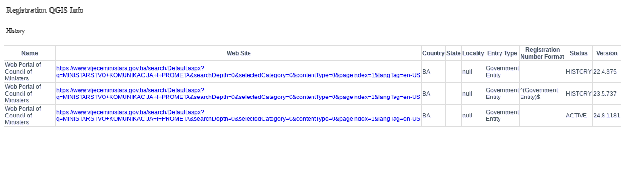

--- FILE ---
content_type: text/html;charset=UTF-8
request_url: https://infosrc.sectigo.com/avs/web/reg-qgis-src/history?entryId=2224
body_size: 777
content:
<html><head><title>Registration QGIS Info</title><style>   h3 {   font-size: 16px;    color: #888888;    padding: 5px;    text-shadow: 0px -1px 0px black;   }   h4 {   font-size: 12px;    color: #888888;    padding: 5px;    text-shadow: 0px -1px 0px black;   }   table {       width: 100%;       border-collapse: collapse;       border: 1px solid #dddddd;        color: #48555d;        text-shadow: #ddf 1px 1px 0;       overflow: hidden;        white-space: nowrap;        font-family: Arial;        font-size: 12px;   }   th {       white-space: normal;       border: 1px solid #dddddd;       text-align: center;   }   td {       white-space: normal;       border: 1px solid #dddddd;       text-align: left;   }   a {       text-decoration: none;   }   img {       display: block;       margin-left: auto;       margin-right: auto;       width: 50%;       height: 20px;   }</style></head><body><div><a href="/avs/web/reg-qgis-src"><h3>Registration QGIS Info</h3></a><h4>History</h4></div><table>
<tr>
<th>Name</th>
<th>Web Site</th>
<th>Country</th>
<th>State</th>
<th>Locality</th>
<th>Entry Type</th>
<th>Registration Number Format</th>
<th>Status</th>
<th>Version</th>
</tr>
<tr>
<td>Web Portal of Council of Ministers</td>
<td><a href="https://www.vijeceministara.gov.ba/search/Default.aspx?q=MINISTARSTVO+KOMUNIKACIJA+I+PROMETA&searchDepth=0&selectedCategory=0&contentType=0&pageIndex=1&langTag=en-US">https://www.vijeceministara.gov.ba/search/Default.aspx?q=MINISTARSTVO+KOMUNIKACIJA+I+PROMETA&searchDepth=0&selectedCategory=0&contentType=0&pageIndex=1&langTag=en-US</a></td>
<td>BA</td>
<td></td>
<td>null</td>
<td>Government Entity</td>
<td></td>
<td>HISTORY</td>
<td>22.4.375</td>
</tr>
<tr>
<td>Web Portal of Council of Ministers</td>
<td><a href="https://www.vijeceministara.gov.ba/search/Default.aspx?q=MINISTARSTVO+KOMUNIKACIJA+I+PROMETA&searchDepth=0&selectedCategory=0&contentType=0&pageIndex=1&langTag=en-US">https://www.vijeceministara.gov.ba/search/Default.aspx?q=MINISTARSTVO+KOMUNIKACIJA+I+PROMETA&searchDepth=0&selectedCategory=0&contentType=0&pageIndex=1&langTag=en-US</a></td>
<td>BA</td>
<td></td>
<td>null</td>
<td>Government Entity</td>
<td>^(Government Entity)$</td>
<td>HISTORY</td>
<td>23.5.737</td>
</tr>
<tr>
<td>Web Portal of Council of Ministers</td>
<td><a href="https://www.vijeceministara.gov.ba/search/Default.aspx?q=MINISTARSTVO+KOMUNIKACIJA+I+PROMETA&searchDepth=0&selectedCategory=0&contentType=0&pageIndex=1&langTag=en-US">https://www.vijeceministara.gov.ba/search/Default.aspx?q=MINISTARSTVO+KOMUNIKACIJA+I+PROMETA&searchDepth=0&selectedCategory=0&contentType=0&pageIndex=1&langTag=en-US</a></td>
<td>BA</td>
<td></td>
<td>null</td>
<td>Government Entity</td>
<td></td>
<td>ACTIVE</td>
<td>24.8.1181</td>
</tr>
</table></body></html>
